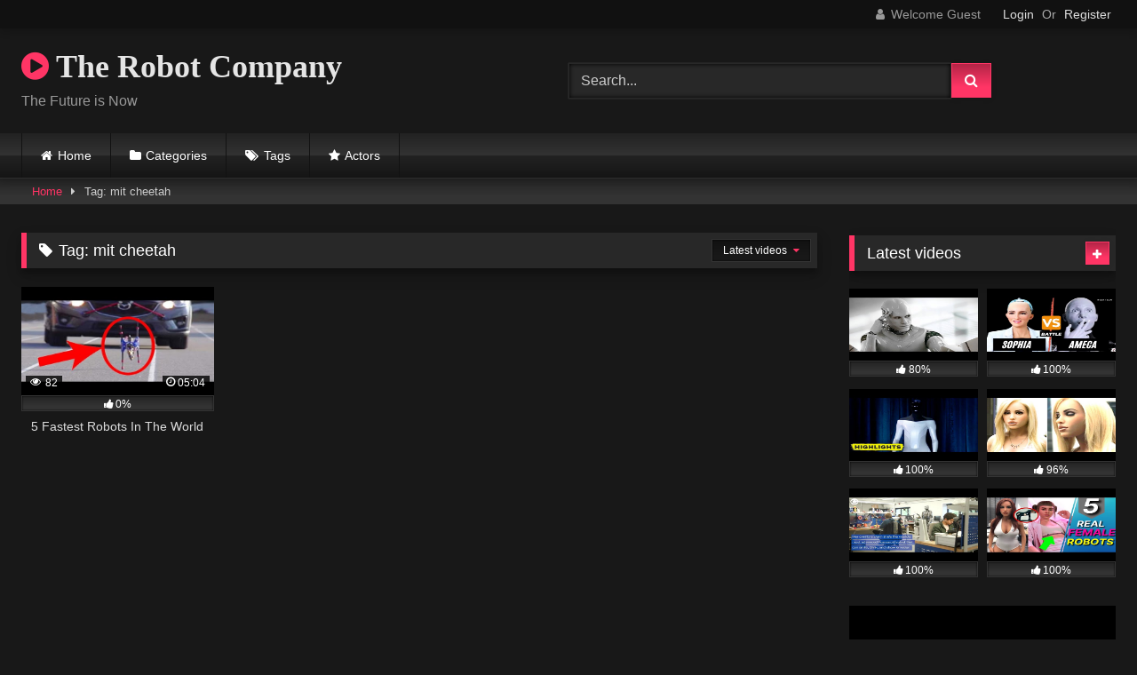

--- FILE ---
content_type: text/html; charset=UTF-8
request_url: https://therobotcompany.com/tag/mit-cheetah/
body_size: 15114
content:
<!DOCTYPE html>


<html lang="en-US">
<head>
<meta charset="UTF-8">
<meta content='width=device-width, initial-scale=1.0, maximum-scale=1.0, user-scalable=0' name='viewport' />
<link rel="profile" href="http://gmpg.org/xfn/11">
<link rel="icon" href="
">

<!-- Meta social networks -->

<!-- Temp Style -->
<style>
	.post-thumbnail {
		padding-bottom: 56.25%;
	}
	.post-thumbnail .wpst-trailer,
	.post-thumbnail img {
		object-fit: fill;
	}

	.video-debounce-bar {
		background: #FF3565!important;
	}

			@import url(https://fonts.googleapis.com/css?family=Open+Sans);
			
			button,
		.button,
		input[type="button"],
		input[type="reset"],
		input[type="submit"],
		.label,
		.label:visited,
		.pagination ul li a,
		.widget_categories ul li a,
		.comment-reply-link,
		a.tag-cloud-link,
		.template-actors li a {
			background: -moz-linear-gradient(top, rgba(0,0,0,0.3) 0%, rgba(0,0,0,0) 70%); /* FF3.6-15 */
			background: -webkit-linear-gradient(top, rgba(0,0,0,0.3) 0%,rgba(0,0,0,0) 70%); /* Chrome10-25,Safari5.1-6 */
			background: linear-gradient(to bottom, rgba(0,0,0,0.3) 0%,rgba(0,0,0,0) 70%); /* W3C, IE10+, FF16+, Chrome26+, Opera12+, Safari7+ */
			filter: progid:DXImageTransform.Microsoft.gradient( startColorstr='#a62b2b2b', endColorstr='#00000000',GradientType=0 ); /* IE6-9 */
			-moz-box-shadow: 0 1px 6px 0 rgba(0, 0, 0, 0.12);
			-webkit-box-shadow: 0 1px 6px 0 rgba(0, 0, 0, 0.12);
			-o-box-shadow: 0 1px 6px 0 rgba(0, 0, 0, 0.12);
			box-shadow: 0 1px 6px 0 rgba(0, 0, 0, 0.12);
		}
		input[type="text"],
		input[type="email"],
		input[type="url"],
		input[type="password"],
		input[type="search"],
		input[type="number"],
		input[type="tel"],
		input[type="range"],
		input[type="date"],
		input[type="month"],
		input[type="week"],
		input[type="time"],
		input[type="datetime"],
		input[type="datetime-local"],
		input[type="color"],
		select,
		textarea,
		.wp-editor-container {
			-moz-box-shadow: 0 0 1px rgba(255, 255, 255, 0.3), 0 0 5px black inset;
			-webkit-box-shadow: 0 0 1px rgba(255, 255, 255, 0.3), 0 0 5px black inset;
			-o-box-shadow: 0 0 1px rgba(255, 255, 255, 0.3), 0 0 5px black inset;
			box-shadow: 0 0 1px rgba(255, 255, 255, 0.3), 0 0 5px black inset;
		}
		#site-navigation {
			background: #222222;
			background: -moz-linear-gradient(top, #222222 0%, #333333 50%, #222222 51%, #151515 100%);
			background: -webkit-linear-gradient(top, #222222 0%,#333333 50%,#222222 51%,#151515 100%);
			background: linear-gradient(to bottom, #222222 0%,#333333 50%,#222222 51%,#151515 100%);
			filter: progid:DXImageTransform.Microsoft.gradient( startColorstr='#222222', endColorstr='#151515',GradientType=0 );
			-moz-box-shadow: 0 6px 6px 0 rgba(0, 0, 0, 0.12);
			-webkit-box-shadow: 0 6px 6px 0 rgba(0, 0, 0, 0.12);
			-o-box-shadow: 0 6px 6px 0 rgba(0, 0, 0, 0.12);
			box-shadow: 0 6px 6px 0 rgba(0, 0, 0, 0.12);
		}
		#site-navigation > ul > li:hover > a,
		#site-navigation ul li.current-menu-item a {
			background: -moz-linear-gradient(top, rgba(0,0,0,0.3) 0%, rgba(0,0,0,0) 70%);
			background: -webkit-linear-gradient(top, rgba(0,0,0,0.3) 0%,rgba(0,0,0,0) 70%);
			background: linear-gradient(to bottom, rgba(0,0,0,0.3) 0%,rgba(0,0,0,0) 70%);
			filter: progid:DXImageTransform.Microsoft.gradient( startColorstr='#a62b2b2b', endColorstr='#00000000',GradientType=0 );
			-moz-box-shadow: inset 0px 0px 2px 0px #000000;
			-webkit-box-shadow: inset 0px 0px 2px 0px #000000;
			-o-box-shadow: inset 0px 0px 2px 0px #000000;
			box-shadow: inset 0px 0px 2px 0px #000000;
			filter:progid:DXImageTransform.Microsoft.Shadow(color=#000000, Direction=NaN, Strength=2);
		}
		.rating-bar,
		.categories-list .thumb-block .entry-header,
		.actors-list .thumb-block .entry-header,
		#filters .filters-select,
		#filters .filters-options {
			background: -moz-linear-gradient(top, rgba(0,0,0,0.3) 0%, rgba(0,0,0,0) 70%); /* FF3.6-15 */
			background: -webkit-linear-gradient(top, rgba(0,0,0,0.3) 0%,rgba(0,0,0,0) 70%); /* Chrome10-25,Safari5.1-6 */
			background: linear-gradient(to bottom, rgba(0,0,0,0.3) 0%,rgba(0,0,0,0) 70%); /* W3C, IE10+, FF16+, Chrome26+, Opera12+, Safari7+ */
			-moz-box-shadow: inset 0px 0px 2px 0px #000000;
			-webkit-box-shadow: inset 0px 0px 2px 0px #000000;
			-o-box-shadow: inset 0px 0px 2px 0px #000000;
			box-shadow: inset 0px 0px 2px 0px #000000;
			filter:progid:DXImageTransform.Microsoft.Shadow(color=#000000, Direction=NaN, Strength=2);
		}
		.breadcrumbs-area {
			background: -moz-linear-gradient(top, rgba(0,0,0,0.3) 0%, rgba(0,0,0,0) 70%); /* FF3.6-15 */
			background: -webkit-linear-gradient(top, rgba(0,0,0,0.3) 0%,rgba(0,0,0,0) 70%); /* Chrome10-25,Safari5.1-6 */
			background: linear-gradient(to bottom, rgba(0,0,0,0.3) 0%,rgba(0,0,0,0) 70%); /* W3C, IE10+, FF16+, Chrome26+, Opera12+, Safari7+ */
		}
	
	.site-title a {
		font-family: Open Sans;
		font-size: 36px;
	}
	.site-branding .logo img {
		max-width: 300px;
		max-height: 120px;
		margin-top: 0px;
		margin-left: 0px;
	}
	a,
	.site-title a i,
	.thumb-block:hover .rating-bar i,
	.categories-list .thumb-block:hover .entry-header .cat-title:before,
	.required,
	.like #more:hover i,
	.dislike #less:hover i,
	.top-bar i:hover,
	.main-navigation .menu-item-has-children > a:after,
	.menu-toggle i,
	.main-navigation.toggled li:hover > a,
	.main-navigation.toggled li.focus > a,
	.main-navigation.toggled li.current_page_item > a,
	.main-navigation.toggled li.current-menu-item > a,
	#filters .filters-select:after,
	.morelink i,
	.top-bar .membership a i,
	.thumb-block:hover .photos-count i {
		color: #FF3565;
	}
	button,
	.button,
	input[type="button"],
	input[type="reset"],
	input[type="submit"],
	.label,
	.pagination ul li a.current,
	.pagination ul li a:hover,
	body #filters .label.secondary.active,
	.label.secondary:hover,
	.main-navigation li:hover > a,
	.main-navigation li.focus > a,
	.main-navigation li.current_page_item > a,
	.main-navigation li.current-menu-item > a,
	.widget_categories ul li a:hover,
	.comment-reply-link,
	a.tag-cloud-link:hover,
	.template-actors li a:hover {
		border-color: #FF3565!important;
		background-color: #FF3565!important;
	}
	.rating-bar-meter,
	.vjs-play-progress,
	#filters .filters-options span:hover,
	.bx-wrapper .bx-controls-direction a,
	.top-bar .social-share a:hover,
	.thumb-block:hover span.hd-video,
	.featured-carousel .slide a:hover span.hd-video,
	.appContainer .ctaButton {
		background-color: #FF3565!important;
	}
	#video-tabs button.tab-link.active,
	.title-block,
	.widget-title,
	.page-title,
	.page .entry-title,
	.comments-title,
	.comment-reply-title,
	.morelink:hover {
		border-color: #FF3565!important;
	}

	/* Small desktops ----------- */
	@media only screen  and (min-width : 64.001em) and (max-width : 84em) {
		#main .thumb-block {
			width: 25%!important;
		}
	}

	/* Desktops and laptops ----------- */
	@media only screen  and (min-width : 84.001em) {
		#main .thumb-block {
			width: 25%!important;
		}
	}

</style>

<!-- Google Analytics -->

<!-- Meta Verification -->

<meta name='robots' content='index, follow, max-image-preview:large, max-snippet:-1, max-video-preview:-1' />

	<!-- This site is optimized with the Yoast SEO plugin v24.5 - https://yoast.com/wordpress/plugins/seo/ -->
	<title>mit cheetah Archives - The Robot Company</title>
	<link rel="canonical" href="https://therobotcompany.com/tag/mit-cheetah/" />
	<meta property="og:locale" content="en_US" />
	<meta property="og:type" content="article" />
	<meta property="og:title" content="mit cheetah Archives - The Robot Company" />
	<meta property="og:url" content="https://therobotcompany.com/tag/mit-cheetah/" />
	<meta property="og:site_name" content="The Robot Company" />
	<meta name="twitter:card" content="summary_large_image" />
	<script type="application/ld+json" class="yoast-schema-graph">{"@context":"https://schema.org","@graph":[{"@type":"CollectionPage","@id":"https://therobotcompany.com/tag/mit-cheetah/","url":"https://therobotcompany.com/tag/mit-cheetah/","name":"mit cheetah Archives - The Robot Company","isPartOf":{"@id":"https://therobotcompany.com/#website"},"primaryImageOfPage":{"@id":"https://therobotcompany.com/tag/mit-cheetah/#primaryimage"},"image":{"@id":"https://therobotcompany.com/tag/mit-cheetah/#primaryimage"},"thumbnailUrl":"https://therobotcompany.com/wp-content/uploads/2020/06/5-fastest-robots-in-the-world.jpg","breadcrumb":{"@id":"https://therobotcompany.com/tag/mit-cheetah/#breadcrumb"},"inLanguage":"en-US"},{"@type":"ImageObject","inLanguage":"en-US","@id":"https://therobotcompany.com/tag/mit-cheetah/#primaryimage","url":"https://therobotcompany.com/wp-content/uploads/2020/06/5-fastest-robots-in-the-world.jpg","contentUrl":"https://therobotcompany.com/wp-content/uploads/2020/06/5-fastest-robots-in-the-world.jpg","width":480,"height":360},{"@type":"BreadcrumbList","@id":"https://therobotcompany.com/tag/mit-cheetah/#breadcrumb","itemListElement":[{"@type":"ListItem","position":1,"name":"Home","item":"https://therobotcompany.com/"},{"@type":"ListItem","position":2,"name":"mit cheetah"}]},{"@type":"WebSite","@id":"https://therobotcompany.com/#website","url":"https://therobotcompany.com/","name":"The Robot Company","description":"The Future is Now","potentialAction":[{"@type":"SearchAction","target":{"@type":"EntryPoint","urlTemplate":"https://therobotcompany.com/?s={search_term_string}"},"query-input":{"@type":"PropertyValueSpecification","valueRequired":true,"valueName":"search_term_string"}}],"inLanguage":"en-US"}]}</script>
	<!-- / Yoast SEO plugin. -->


<link rel="alternate" type="application/rss+xml" title="The Robot Company &raquo; Feed" href="https://therobotcompany.com/feed/" />
<link rel="alternate" type="application/rss+xml" title="The Robot Company &raquo; Comments Feed" href="https://therobotcompany.com/comments/feed/" />
<link rel="alternate" type="application/rss+xml" title="The Robot Company &raquo; mit cheetah Tag Feed" href="https://therobotcompany.com/tag/mit-cheetah/feed/" />
<style id='wp-img-auto-sizes-contain-inline-css' type='text/css'>
img:is([sizes=auto i],[sizes^="auto," i]){contain-intrinsic-size:3000px 1500px}
/*# sourceURL=wp-img-auto-sizes-contain-inline-css */
</style>
<style id='wp-emoji-styles-inline-css' type='text/css'>

	img.wp-smiley, img.emoji {
		display: inline !important;
		border: none !important;
		box-shadow: none !important;
		height: 1em !important;
		width: 1em !important;
		margin: 0 0.07em !important;
		vertical-align: -0.1em !important;
		background: none !important;
		padding: 0 !important;
	}
/*# sourceURL=wp-emoji-styles-inline-css */
</style>
<style id='wp-block-library-inline-css' type='text/css'>
:root{--wp-block-synced-color:#7a00df;--wp-block-synced-color--rgb:122,0,223;--wp-bound-block-color:var(--wp-block-synced-color);--wp-editor-canvas-background:#ddd;--wp-admin-theme-color:#007cba;--wp-admin-theme-color--rgb:0,124,186;--wp-admin-theme-color-darker-10:#006ba1;--wp-admin-theme-color-darker-10--rgb:0,107,160.5;--wp-admin-theme-color-darker-20:#005a87;--wp-admin-theme-color-darker-20--rgb:0,90,135;--wp-admin-border-width-focus:2px}@media (min-resolution:192dpi){:root{--wp-admin-border-width-focus:1.5px}}.wp-element-button{cursor:pointer}:root .has-very-light-gray-background-color{background-color:#eee}:root .has-very-dark-gray-background-color{background-color:#313131}:root .has-very-light-gray-color{color:#eee}:root .has-very-dark-gray-color{color:#313131}:root .has-vivid-green-cyan-to-vivid-cyan-blue-gradient-background{background:linear-gradient(135deg,#00d084,#0693e3)}:root .has-purple-crush-gradient-background{background:linear-gradient(135deg,#34e2e4,#4721fb 50%,#ab1dfe)}:root .has-hazy-dawn-gradient-background{background:linear-gradient(135deg,#faaca8,#dad0ec)}:root .has-subdued-olive-gradient-background{background:linear-gradient(135deg,#fafae1,#67a671)}:root .has-atomic-cream-gradient-background{background:linear-gradient(135deg,#fdd79a,#004a59)}:root .has-nightshade-gradient-background{background:linear-gradient(135deg,#330968,#31cdcf)}:root .has-midnight-gradient-background{background:linear-gradient(135deg,#020381,#2874fc)}:root{--wp--preset--font-size--normal:16px;--wp--preset--font-size--huge:42px}.has-regular-font-size{font-size:1em}.has-larger-font-size{font-size:2.625em}.has-normal-font-size{font-size:var(--wp--preset--font-size--normal)}.has-huge-font-size{font-size:var(--wp--preset--font-size--huge)}.has-text-align-center{text-align:center}.has-text-align-left{text-align:left}.has-text-align-right{text-align:right}.has-fit-text{white-space:nowrap!important}#end-resizable-editor-section{display:none}.aligncenter{clear:both}.items-justified-left{justify-content:flex-start}.items-justified-center{justify-content:center}.items-justified-right{justify-content:flex-end}.items-justified-space-between{justify-content:space-between}.screen-reader-text{border:0;clip-path:inset(50%);height:1px;margin:-1px;overflow:hidden;padding:0;position:absolute;width:1px;word-wrap:normal!important}.screen-reader-text:focus{background-color:#ddd;clip-path:none;color:#444;display:block;font-size:1em;height:auto;left:5px;line-height:normal;padding:15px 23px 14px;text-decoration:none;top:5px;width:auto;z-index:100000}html :where(.has-border-color){border-style:solid}html :where([style*=border-top-color]){border-top-style:solid}html :where([style*=border-right-color]){border-right-style:solid}html :where([style*=border-bottom-color]){border-bottom-style:solid}html :where([style*=border-left-color]){border-left-style:solid}html :where([style*=border-width]){border-style:solid}html :where([style*=border-top-width]){border-top-style:solid}html :where([style*=border-right-width]){border-right-style:solid}html :where([style*=border-bottom-width]){border-bottom-style:solid}html :where([style*=border-left-width]){border-left-style:solid}html :where(img[class*=wp-image-]){height:auto;max-width:100%}:where(figure){margin:0 0 1em}html :where(.is-position-sticky){--wp-admin--admin-bar--position-offset:var(--wp-admin--admin-bar--height,0px)}@media screen and (max-width:600px){html :where(.is-position-sticky){--wp-admin--admin-bar--position-offset:0px}}

/*# sourceURL=wp-block-library-inline-css */
</style><style id='global-styles-inline-css' type='text/css'>
:root{--wp--preset--aspect-ratio--square: 1;--wp--preset--aspect-ratio--4-3: 4/3;--wp--preset--aspect-ratio--3-4: 3/4;--wp--preset--aspect-ratio--3-2: 3/2;--wp--preset--aspect-ratio--2-3: 2/3;--wp--preset--aspect-ratio--16-9: 16/9;--wp--preset--aspect-ratio--9-16: 9/16;--wp--preset--color--black: #000000;--wp--preset--color--cyan-bluish-gray: #abb8c3;--wp--preset--color--white: #ffffff;--wp--preset--color--pale-pink: #f78da7;--wp--preset--color--vivid-red: #cf2e2e;--wp--preset--color--luminous-vivid-orange: #ff6900;--wp--preset--color--luminous-vivid-amber: #fcb900;--wp--preset--color--light-green-cyan: #7bdcb5;--wp--preset--color--vivid-green-cyan: #00d084;--wp--preset--color--pale-cyan-blue: #8ed1fc;--wp--preset--color--vivid-cyan-blue: #0693e3;--wp--preset--color--vivid-purple: #9b51e0;--wp--preset--gradient--vivid-cyan-blue-to-vivid-purple: linear-gradient(135deg,rgb(6,147,227) 0%,rgb(155,81,224) 100%);--wp--preset--gradient--light-green-cyan-to-vivid-green-cyan: linear-gradient(135deg,rgb(122,220,180) 0%,rgb(0,208,130) 100%);--wp--preset--gradient--luminous-vivid-amber-to-luminous-vivid-orange: linear-gradient(135deg,rgb(252,185,0) 0%,rgb(255,105,0) 100%);--wp--preset--gradient--luminous-vivid-orange-to-vivid-red: linear-gradient(135deg,rgb(255,105,0) 0%,rgb(207,46,46) 100%);--wp--preset--gradient--very-light-gray-to-cyan-bluish-gray: linear-gradient(135deg,rgb(238,238,238) 0%,rgb(169,184,195) 100%);--wp--preset--gradient--cool-to-warm-spectrum: linear-gradient(135deg,rgb(74,234,220) 0%,rgb(151,120,209) 20%,rgb(207,42,186) 40%,rgb(238,44,130) 60%,rgb(251,105,98) 80%,rgb(254,248,76) 100%);--wp--preset--gradient--blush-light-purple: linear-gradient(135deg,rgb(255,206,236) 0%,rgb(152,150,240) 100%);--wp--preset--gradient--blush-bordeaux: linear-gradient(135deg,rgb(254,205,165) 0%,rgb(254,45,45) 50%,rgb(107,0,62) 100%);--wp--preset--gradient--luminous-dusk: linear-gradient(135deg,rgb(255,203,112) 0%,rgb(199,81,192) 50%,rgb(65,88,208) 100%);--wp--preset--gradient--pale-ocean: linear-gradient(135deg,rgb(255,245,203) 0%,rgb(182,227,212) 50%,rgb(51,167,181) 100%);--wp--preset--gradient--electric-grass: linear-gradient(135deg,rgb(202,248,128) 0%,rgb(113,206,126) 100%);--wp--preset--gradient--midnight: linear-gradient(135deg,rgb(2,3,129) 0%,rgb(40,116,252) 100%);--wp--preset--font-size--small: 13px;--wp--preset--font-size--medium: 20px;--wp--preset--font-size--large: 36px;--wp--preset--font-size--x-large: 42px;--wp--preset--spacing--20: 0.44rem;--wp--preset--spacing--30: 0.67rem;--wp--preset--spacing--40: 1rem;--wp--preset--spacing--50: 1.5rem;--wp--preset--spacing--60: 2.25rem;--wp--preset--spacing--70: 3.38rem;--wp--preset--spacing--80: 5.06rem;--wp--preset--shadow--natural: 6px 6px 9px rgba(0, 0, 0, 0.2);--wp--preset--shadow--deep: 12px 12px 50px rgba(0, 0, 0, 0.4);--wp--preset--shadow--sharp: 6px 6px 0px rgba(0, 0, 0, 0.2);--wp--preset--shadow--outlined: 6px 6px 0px -3px rgb(255, 255, 255), 6px 6px rgb(0, 0, 0);--wp--preset--shadow--crisp: 6px 6px 0px rgb(0, 0, 0);}:where(.is-layout-flex){gap: 0.5em;}:where(.is-layout-grid){gap: 0.5em;}body .is-layout-flex{display: flex;}.is-layout-flex{flex-wrap: wrap;align-items: center;}.is-layout-flex > :is(*, div){margin: 0;}body .is-layout-grid{display: grid;}.is-layout-grid > :is(*, div){margin: 0;}:where(.wp-block-columns.is-layout-flex){gap: 2em;}:where(.wp-block-columns.is-layout-grid){gap: 2em;}:where(.wp-block-post-template.is-layout-flex){gap: 1.25em;}:where(.wp-block-post-template.is-layout-grid){gap: 1.25em;}.has-black-color{color: var(--wp--preset--color--black) !important;}.has-cyan-bluish-gray-color{color: var(--wp--preset--color--cyan-bluish-gray) !important;}.has-white-color{color: var(--wp--preset--color--white) !important;}.has-pale-pink-color{color: var(--wp--preset--color--pale-pink) !important;}.has-vivid-red-color{color: var(--wp--preset--color--vivid-red) !important;}.has-luminous-vivid-orange-color{color: var(--wp--preset--color--luminous-vivid-orange) !important;}.has-luminous-vivid-amber-color{color: var(--wp--preset--color--luminous-vivid-amber) !important;}.has-light-green-cyan-color{color: var(--wp--preset--color--light-green-cyan) !important;}.has-vivid-green-cyan-color{color: var(--wp--preset--color--vivid-green-cyan) !important;}.has-pale-cyan-blue-color{color: var(--wp--preset--color--pale-cyan-blue) !important;}.has-vivid-cyan-blue-color{color: var(--wp--preset--color--vivid-cyan-blue) !important;}.has-vivid-purple-color{color: var(--wp--preset--color--vivid-purple) !important;}.has-black-background-color{background-color: var(--wp--preset--color--black) !important;}.has-cyan-bluish-gray-background-color{background-color: var(--wp--preset--color--cyan-bluish-gray) !important;}.has-white-background-color{background-color: var(--wp--preset--color--white) !important;}.has-pale-pink-background-color{background-color: var(--wp--preset--color--pale-pink) !important;}.has-vivid-red-background-color{background-color: var(--wp--preset--color--vivid-red) !important;}.has-luminous-vivid-orange-background-color{background-color: var(--wp--preset--color--luminous-vivid-orange) !important;}.has-luminous-vivid-amber-background-color{background-color: var(--wp--preset--color--luminous-vivid-amber) !important;}.has-light-green-cyan-background-color{background-color: var(--wp--preset--color--light-green-cyan) !important;}.has-vivid-green-cyan-background-color{background-color: var(--wp--preset--color--vivid-green-cyan) !important;}.has-pale-cyan-blue-background-color{background-color: var(--wp--preset--color--pale-cyan-blue) !important;}.has-vivid-cyan-blue-background-color{background-color: var(--wp--preset--color--vivid-cyan-blue) !important;}.has-vivid-purple-background-color{background-color: var(--wp--preset--color--vivid-purple) !important;}.has-black-border-color{border-color: var(--wp--preset--color--black) !important;}.has-cyan-bluish-gray-border-color{border-color: var(--wp--preset--color--cyan-bluish-gray) !important;}.has-white-border-color{border-color: var(--wp--preset--color--white) !important;}.has-pale-pink-border-color{border-color: var(--wp--preset--color--pale-pink) !important;}.has-vivid-red-border-color{border-color: var(--wp--preset--color--vivid-red) !important;}.has-luminous-vivid-orange-border-color{border-color: var(--wp--preset--color--luminous-vivid-orange) !important;}.has-luminous-vivid-amber-border-color{border-color: var(--wp--preset--color--luminous-vivid-amber) !important;}.has-light-green-cyan-border-color{border-color: var(--wp--preset--color--light-green-cyan) !important;}.has-vivid-green-cyan-border-color{border-color: var(--wp--preset--color--vivid-green-cyan) !important;}.has-pale-cyan-blue-border-color{border-color: var(--wp--preset--color--pale-cyan-blue) !important;}.has-vivid-cyan-blue-border-color{border-color: var(--wp--preset--color--vivid-cyan-blue) !important;}.has-vivid-purple-border-color{border-color: var(--wp--preset--color--vivid-purple) !important;}.has-vivid-cyan-blue-to-vivid-purple-gradient-background{background: var(--wp--preset--gradient--vivid-cyan-blue-to-vivid-purple) !important;}.has-light-green-cyan-to-vivid-green-cyan-gradient-background{background: var(--wp--preset--gradient--light-green-cyan-to-vivid-green-cyan) !important;}.has-luminous-vivid-amber-to-luminous-vivid-orange-gradient-background{background: var(--wp--preset--gradient--luminous-vivid-amber-to-luminous-vivid-orange) !important;}.has-luminous-vivid-orange-to-vivid-red-gradient-background{background: var(--wp--preset--gradient--luminous-vivid-orange-to-vivid-red) !important;}.has-very-light-gray-to-cyan-bluish-gray-gradient-background{background: var(--wp--preset--gradient--very-light-gray-to-cyan-bluish-gray) !important;}.has-cool-to-warm-spectrum-gradient-background{background: var(--wp--preset--gradient--cool-to-warm-spectrum) !important;}.has-blush-light-purple-gradient-background{background: var(--wp--preset--gradient--blush-light-purple) !important;}.has-blush-bordeaux-gradient-background{background: var(--wp--preset--gradient--blush-bordeaux) !important;}.has-luminous-dusk-gradient-background{background: var(--wp--preset--gradient--luminous-dusk) !important;}.has-pale-ocean-gradient-background{background: var(--wp--preset--gradient--pale-ocean) !important;}.has-electric-grass-gradient-background{background: var(--wp--preset--gradient--electric-grass) !important;}.has-midnight-gradient-background{background: var(--wp--preset--gradient--midnight) !important;}.has-small-font-size{font-size: var(--wp--preset--font-size--small) !important;}.has-medium-font-size{font-size: var(--wp--preset--font-size--medium) !important;}.has-large-font-size{font-size: var(--wp--preset--font-size--large) !important;}.has-x-large-font-size{font-size: var(--wp--preset--font-size--x-large) !important;}
/*# sourceURL=global-styles-inline-css */
</style>

<style id='classic-theme-styles-inline-css' type='text/css'>
/*! This file is auto-generated */
.wp-block-button__link{color:#fff;background-color:#32373c;border-radius:9999px;box-shadow:none;text-decoration:none;padding:calc(.667em + 2px) calc(1.333em + 2px);font-size:1.125em}.wp-block-file__button{background:#32373c;color:#fff;text-decoration:none}
/*# sourceURL=/wp-includes/css/classic-themes.min.css */
</style>
<link rel='stylesheet' id='contact-form-7-css' href='https://therobotcompany.com/wp-content/plugins/contact-form-7/includes/css/styles.css?ver=6.0.4' type='text/css' media='all' />
<link rel='stylesheet' id='wpst-font-awesome-css' href='https://therobotcompany.com/wp-content/themes/retrotube/assets/stylesheets/font-awesome/css/font-awesome.min.css?ver=4.7.0' type='text/css' media='all' />
<link rel='stylesheet' id='wpst-style-css' href='https://therobotcompany.com/wp-content/themes/retrotube/style.css?ver=1.7.2.1695086649' type='text/css' media='all' />
<style id='akismet-widget-style-inline-css' type='text/css'>

			.a-stats {
				--akismet-color-mid-green: #357b49;
				--akismet-color-white: #fff;
				--akismet-color-light-grey: #f6f7f7;

				max-width: 350px;
				width: auto;
			}

			.a-stats * {
				all: unset;
				box-sizing: border-box;
			}

			.a-stats strong {
				font-weight: 600;
			}

			.a-stats a.a-stats__link,
			.a-stats a.a-stats__link:visited,
			.a-stats a.a-stats__link:active {
				background: var(--akismet-color-mid-green);
				border: none;
				box-shadow: none;
				border-radius: 8px;
				color: var(--akismet-color-white);
				cursor: pointer;
				display: block;
				font-family: -apple-system, BlinkMacSystemFont, 'Segoe UI', 'Roboto', 'Oxygen-Sans', 'Ubuntu', 'Cantarell', 'Helvetica Neue', sans-serif;
				font-weight: 500;
				padding: 12px;
				text-align: center;
				text-decoration: none;
				transition: all 0.2s ease;
			}

			/* Extra specificity to deal with TwentyTwentyOne focus style */
			.widget .a-stats a.a-stats__link:focus {
				background: var(--akismet-color-mid-green);
				color: var(--akismet-color-white);
				text-decoration: none;
			}

			.a-stats a.a-stats__link:hover {
				filter: brightness(110%);
				box-shadow: 0 4px 12px rgba(0, 0, 0, 0.06), 0 0 2px rgba(0, 0, 0, 0.16);
			}

			.a-stats .count {
				color: var(--akismet-color-white);
				display: block;
				font-size: 1.5em;
				line-height: 1.4;
				padding: 0 13px;
				white-space: nowrap;
			}
		
/*# sourceURL=akismet-widget-style-inline-css */
</style>
<script type="text/javascript" src="https://therobotcompany.com/wp-includes/js/jquery/jquery.min.js?ver=3.7.1" id="jquery-core-js"></script>
<script type="text/javascript" src="https://therobotcompany.com/wp-includes/js/jquery/jquery-migrate.min.js?ver=3.4.1" id="jquery-migrate-js"></script>
<link rel="https://api.w.org/" href="https://therobotcompany.com/wp-json/" /><link rel="alternate" title="JSON" type="application/json" href="https://therobotcompany.com/wp-json/wp/v2/tags/4268" /><link rel="EditURI" type="application/rsd+xml" title="RSD" href="https://therobotcompany.com/xmlrpc.php?rsd" />
<meta name="generator" content="WordPress 6.9" />
</head>

<body
class="archive tag tag-mit-cheetah tag-4268 wp-embed-responsive wp-theme-retrotube hfeed">
<div id="page">
	<a class="skip-link screen-reader-text" href="#content">Skip to content</a>

	<header id="masthead" class="site-header" role="banner">

			<div class="top-bar ">
		<div class="top-bar-content row">
			<div class="social-share">
							</div>

							<div class="membership">
											<span class="welcome"><i class="fa fa-user"></i> <span>Welcome Guest</span></span>
						<span class="login"><a href="#wpst-login">Login</a></span>
						<span class="or">Or</span>
						<span class="login"><a href="#wpst-register">Register</a></span>
									</div>
					</div>
	</div>

	
		<div class="site-branding row">
			<div class="logo">
															<p class="site-title"><a href="https://therobotcompany.com/" rel="home">
																  							<i class="fa fa-play-circle"></i> 	The Robot Company</a></p>
										
									<p class="site-description">
											The Future is Now</p>
							</div>
							<div class="header-search ">
    <form method="get" id="searchform" action="https://therobotcompany.com/">        
                    <input class="input-group-field" value="Search..." name="s" id="s" onfocus="if (this.value == 'Search...') {this.value = '';}" onblur="if (this.value == '') {this.value = 'Search...';}" type="text" />
                
        <input class="button fa-input" type="submit" id="searchsubmit" value="&#xf002;" />        
    </form>
</div>								</div><!-- .site-branding -->

		<nav id="site-navigation" class="main-navigation
					membership-enabled" role="navigation">
			<div id="head-mobile"></div>
			<div class="button-nav"></div>
			<ul id="menu-main-menu" class="row"><li id="menu-item-16" class="home-icon menu-item menu-item-type-custom menu-item-object-custom menu-item-home menu-item-16"><a href="https://therobotcompany.com">Home</a></li>
<li id="menu-item-17" class="cat-icon menu-item menu-item-type-post_type menu-item-object-page menu-item-17"><a href="https://therobotcompany.com/categories/">Categories</a></li>
<li id="menu-item-18" class="tag-icon menu-item menu-item-type-post_type menu-item-object-page menu-item-18"><a href="https://therobotcompany.com/tags/">Tags</a></li>
<li id="menu-item-19" class="star-icon menu-item menu-item-type-post_type menu-item-object-page menu-item-19"><a href="https://therobotcompany.com/actors/">Actors</a></li>
</ul>		</nav><!-- #site-navigation -->

		<div class="clear"></div>

			</header><!-- #masthead -->

	<div class="breadcrumbs-area"><div class="row"><div id="breadcrumbs"><a href="https://therobotcompany.com">Home</a><span class="separator"><i class="fa fa-caret-right"></i></span><span class="current">Tag: mit cheetah</span></div></div></div>
	
	<div id="content" class="site-content row">
	<div id="primary" class="content-area with-sidebar-right">
		<main id="main" class="site-main with-sidebar-right" role="main">
					<header class="page-header">
				<h1 class="widget-title"><i class="fa fa-tag"></i>Tag: <span>mit cheetah</span></h1>				    <div id="filters">        
        <div class="filters-select">Latest videos            <div class="filters-options">
                                	
                    <span><a class="" href="/tag/mit-cheetah/?filter=latest">Latest videos</a></span>
                    <span><a class="" href="/tag/mit-cheetah/?filter=most-viewed">Most viewed videos</a></span>                    <span><a class="" href="/tag/mit-cheetah/?filter=longest">Longest videos</a></span>			
                    <span><a class="" href="/tag/mit-cheetah/?filter=popular">Popular videos</a></span>			
                    <span><a class="" href="/tag/mit-cheetah/?filter=random">Random videos</a></span>	
                            </div>
        </div>
    </div>
			</header><!-- .page-header -->
			<div class="videos-list">
				
<article data-video-uid="1" data-post-id="756" class="loop-video thumb-block post-756 post type-post status-publish format-video has-post-thumbnail hentry category-famous-robots tag-ai tag-ai-robot tag-amazing-robots tag-artificial-intelligence tag-best-robots tag-boston-dynamics tag-boston-dynamics-robot tag-cool-robots tag-cyborg tag-fastest-robots-in-the-world tag-gadgets tag-how-to-make-a-robot tag-humanoid-robots tag-in-the-world tag-incredible-robots tag-inventions tag-machines tag-mit tag-mit-cheetah tag-new-robots tag-new-tech tag-new-technology tag-robot tag-robot-animals tag-robotic tag-robotics tag-robots tag-robots-ai tag-smart-robots tag-smartest-robots tag-tech tag-tech-joint tag-technology tag-top-10 tag-top-10-robots tag-top-5 tag-top-5-robots post_format-post-format-video">
	<a href="https://therobotcompany.com/2020/06/24/5-fastest-robots-in-the-world/" title="5 Fastest Robots In The World">
		<div class="post-thumbnail">
			<div class="post-thumbnail-container"><img width="300" height="168.75" data-src="https://therobotcompany.com/wp-content/uploads/2020/06/5-fastest-robots-in-the-world.jpg" alt="5 Fastest Robots In The World"></div>						<span class="views"><i class="fa fa-eye"></i> 82</span>			<span class="duration"><i class="fa fa-clock-o"></i>05:04</span>		</div>
		<div class="rating-bar"><div class="rating-bar-meter" style="width:0%"></div><i class="fa fa-thumbs-up" aria-hidden="true"></i><span>0%</span></div>		<header class="entry-header">
			<span>5 Fastest Robots In The World</span>
		</header>
	</a>
</article>
			</div>
					</main><!-- #main -->
	</div><!-- #primary -->

	<aside id="sidebar" class="widget-area with-sidebar-right" role="complementary">
				<section id="widget_videos_block-4" class="widget widget_videos_block"><h2 class="widget-title">Latest videos</h2>			  <a class="more-videos label" href="https://therobotcompany.com/?filter=latest												"><i class="fa fa-plus"></i> <span>More videos</span></a>
  <div class="videos-list">
		
<article data-video-uid="2" data-post-id="821" class="loop-video thumb-block post-821 post type-post status-publish format-video has-post-thumbnail hentry category-humanoid-robot tag-ai tag-artificial-intelligence tag-humanoid tag-humanoid-robot tag-humanoid-robots tag-life-like-ai-robots tag-life-like-robots tag-life-like-robots-2022 tag-real-life-like-robots tag-real-life-robots-that-look-like-humans tag-robot-sophia tag-robot-sophia-interview tag-robotics tag-robots tag-robots-2021 tag-robots-2022 tag-sophia-the-robot tag-top-humanoid-robots post_format-post-format-video">
	<a href="https://therobotcompany.com/2022/02/23/5-most-realistic-humanoid-robots-in-the-world/" title="5 Most Realistic Humanoid Robots in The World">
		<div class="post-thumbnail">
			<div class="post-thumbnail-container"><img width="300" height="168.75" data-src="https://therobotcompany.com/wp-content/uploads/2022/02/5-most-realistic-humanoid-robots-in-the-world.jpg" alt="5 Most Realistic Humanoid Robots in The World"></div>						<span class="views"><i class="fa fa-eye"></i> 514</span>			<span class="duration"><i class="fa fa-clock-o"></i>07:39</span>		</div>
		<div class="rating-bar"><div class="rating-bar-meter" style="width:80%"></div><i class="fa fa-thumbs-up" aria-hidden="true"></i><span>80%</span></div>		<header class="entry-header">
			<span>5 Most Realistic Humanoid Robots in The World</span>
		</header>
	</a>
</article>

<article data-video-uid="3" data-post-id="818" class="loop-video thumb-block post-818 post type-post status-publish format-video has-post-thumbnail hentry category-humanoid-robot tag-a-i tag-ai tag-ai-robot tag-artificial-intelligence tag-atlas tag-best-robot-in-the-world tag-best-robot-movies tag-blockchain tag-boston-dynamics tag-boston-robotics tag-finance tag-future-technology tag-human-robot tag-humanoid tag-humanoid-robot tag-humanoid-robot-battle tag-machine-learning tag-metaverse tag-robot tag-robot-arm tag-robotics tag-robots tag-sophia-vs-ameca-most-realistic-ai-humanoid-robot-battle tag-t-flex-tech tag-technology tag-tflex-life tag-tflex-tech tag-tflextech02 tag-tony-robbins tag-top-humanoid-robots post_format-post-format-video">
	<a href="https://therobotcompany.com/2022/02/23/sophia-vs-ameca-most-realistic-ai-humanoid-robot-battle-%f0%9f%94%a5/" title="Sophia VS Ameca &#8211; Most Realistic AI Humanoid Robot Battle 🔥">
		<div class="post-thumbnail">
			<div class="post-thumbnail-container"><img width="300" height="168.75" data-src="https://therobotcompany.com/wp-content/uploads/2022/02/sophia-vs-ameca-most-realistic-ai-humanoid-robot-battle-f09f94a5.jpg" alt="Sophia VS Ameca &#8211; Most Realistic AI Humanoid Robot Battle 🔥"></div>						<span class="views"><i class="fa fa-eye"></i> 449</span>			<span class="duration"><i class="fa fa-clock-o"></i>02:55</span>		</div>
		<div class="rating-bar"><div class="rating-bar-meter" style="width:100%"></div><i class="fa fa-thumbs-up" aria-hidden="true"></i><span>100%</span></div>		<header class="entry-header">
			<span>Sophia VS Ameca &#8211; Most Realistic AI Humanoid Robot Battle 🔥</span>
		</header>
	</a>
</article>

<article data-video-uid="4" data-post-id="817" class="loop-video thumb-block post-817 post type-post status-publish format-video has-post-thumbnail hentry category-humanoid-robot tag-966 tag-event tag-live tag-livestream post_format-post-format-video">
	<a href="https://therobotcompany.com/2022/02/23/elon-musk-reveals-tesla-bot-full-presentation/" title="Elon Musk REVEALS Tesla Bot (full presentation)">
		<div class="post-thumbnail">
			<div class="post-thumbnail-container"><img width="300" height="168.75" data-src="https://therobotcompany.com/wp-content/uploads/2022/02/elon-musk-reveals-tesla-bot-full-presentation.jpg" alt="Elon Musk REVEALS Tesla Bot (full presentation)"></div>						<span class="views"><i class="fa fa-eye"></i> 476</span>			<span class="duration"><i class="fa fa-clock-o"></i>06:40</span>		</div>
		<div class="rating-bar"><div class="rating-bar-meter" style="width:100%"></div><i class="fa fa-thumbs-up" aria-hidden="true"></i><span>100%</span></div>		<header class="entry-header">
			<span>Elon Musk REVEALS Tesla Bot (full presentation)</span>
		</header>
	</a>
</article>

<article data-video-uid="5" data-post-id="816" class="loop-video thumb-block post-816 post type-post status-publish format-video has-post-thumbnail hentry category-humanoid-robot tag-977 tag-best-female-robot tag-best-female-robots tag-best-female-robots-in-the-world tag-best-female-robots-in-the-world-2021 tag-best-robots-in-the-world tag-best-robots-in-the-world-2021 tag-female tag-female-humanoid-robots tag-female-humanoid-robots-2021 tag-fully tag-fully-functioning-robot tag-functioning tag-humanoid tag-incredible tag-lifelike-robot tag-lifelike-robot-2021 tag-lifelike-robots tag-lifelike-robots-2021 tag-most tag-recent tag-robots tag-the tag-the-future-of-robots tag-the-most-life-like-humanoid-robot tag-top-5-female-humanoid-robots-202 post_format-post-format-video">
	<a href="https://therobotcompany.com/2022/02/23/the-most-incredible-recent-fully-functioning-realistic-female-humanoid-robots-2022/" title="The Most Incredible Recent Fully Functioning &amp; Realistic Female Humanoid Robots 2022">
		<div class="post-thumbnail">
			<div class="post-thumbnail-container"><img width="300" height="168.75" data-src="https://therobotcompany.com/wp-content/uploads/2022/02/the-most-incredible-recent-fully-functioning-realistic-female-humanoid-robots-2022.jpg" alt="The Most Incredible Recent Fully Functioning &amp; Realistic Female Humanoid Robots 2022"></div>						<span class="views"><i class="fa fa-eye"></i> 12K</span>			<span class="duration"><i class="fa fa-clock-o"></i>15:03</span>		</div>
		<div class="rating-bar"><div class="rating-bar-meter" style="width:96%"></div><i class="fa fa-thumbs-up" aria-hidden="true"></i><span>96%</span></div>		<header class="entry-header">
			<span>The Most Incredible Recent Fully Functioning &amp; Realistic Female Humanoid Robots 2022</span>
		</header>
	</a>
</article>

<article data-video-uid="6" data-post-id="813" class="loop-video thumb-block post-813 post type-post status-publish format-video has-post-thumbnail hentry category-humanoid-robot tag-ameca tag-humanoid-robot tag-robot tag-web-extra post_format-post-format-video">
	<a href="https://therobotcompany.com/2022/02/23/web-extra-meet-ameca-the-humanoid-robot/" title="WEB EXTRA: Meet Ameca, The Humanoid Robot">
		<div class="post-thumbnail">
			<div class="post-thumbnail-container"><img width="300" height="168.75" data-src="https://therobotcompany.com/wp-content/uploads/2022/02/web-extra-meet-ameca-the-humanoid-robot.jpg" alt="WEB EXTRA: Meet Ameca, The Humanoid Robot"></div>						<span class="views"><i class="fa fa-eye"></i> 272</span>			<span class="duration"><i class="fa fa-clock-o"></i>01:09</span>		</div>
		<div class="rating-bar"><div class="rating-bar-meter" style="width:100%"></div><i class="fa fa-thumbs-up" aria-hidden="true"></i><span>100%</span></div>		<header class="entry-header">
			<span>WEB EXTRA: Meet Ameca, The Humanoid Robot</span>
		</header>
	</a>
</article>

<article data-video-uid="7" data-post-id="812" class="loop-video thumb-block post-812 post type-post status-publish format-video has-post-thumbnail hentry category-humanoid-robot tag-agi tag-ai tag-ai-news tag-algorithms tag-artificial-intelligence tag-best-ai tag-computer-science tag-data-science tag-deep-learning tag-female-robot-sophia tag-future tag-future-ai tag-future-technology tag-humanoid tag-humanoid-robot tag-humanoid-robots tag-openai tag-pro-robots tag-realbotix tag-robot tag-robot-female tag-robot-girl tag-robot-girlfriend tag-robotics tag-robots tag-sophia-ai tag-sophia-artificial-intelligence tag-sophia-robot tag-superintelligence tag-t-flex-tech tag-technology tag-tflex-life tag-tflex-tech tag-tflextech02 tag-top-5-female-humanoid-robots-2022 post_format-post-format-video">
	<a href="https://therobotcompany.com/2022/02/23/top-5-female-humanoid-robots-2022-price-revealed/" title="TOP 5 Female Humanoid Robots 2022 | PRICE REVEALED">
		<div class="post-thumbnail">
			<div class="post-thumbnail-container"><img width="300" height="168.75" data-src="https://therobotcompany.com/wp-content/uploads/2022/02/top-5-female-humanoid-robots-2022-price-revealed.jpg" alt="TOP 5 Female Humanoid Robots 2022 | PRICE REVEALED"></div>						<span class="views"><i class="fa fa-eye"></i> 2K</span>			<span class="duration"><i class="fa fa-clock-o"></i>11:21</span>		</div>
		<div class="rating-bar"><div class="rating-bar-meter" style="width:100%"></div><i class="fa fa-thumbs-up" aria-hidden="true"></i><span>100%</span></div>		<header class="entry-header">
			<span>TOP 5 Female Humanoid Robots 2022 | PRICE REVEALED</span>
		</header>
	</a>
</article>
  </div>
  <div class="clear"></div>
			</section><section id="text-5" class="widget widget_text">			<div class="textwidget"><div class="text-center"><a href="#!"><img src="https://therobotcompany.com/wp-content/themes/retrotube/assets/img/banners/happy-2.png"></a></div></div>
		</section><section id="widget_videos_block-6" class="widget widget_videos_block"><h2 class="widget-title">Random videos</h2>			  <a class="more-videos label" href="https://therobotcompany.com/?filter=random												"><i class="fa fa-plus"></i> <span>More videos</span></a>
  <div class="videos-list">
		
<article data-video-uid="8" data-post-id="812" class="loop-video thumb-block post-812 post type-post status-publish format-video has-post-thumbnail hentry category-humanoid-robot tag-agi tag-ai tag-ai-news tag-algorithms tag-artificial-intelligence tag-best-ai tag-computer-science tag-data-science tag-deep-learning tag-female-robot-sophia tag-future tag-future-ai tag-future-technology tag-humanoid tag-humanoid-robot tag-humanoid-robots tag-openai tag-pro-robots tag-realbotix tag-robot tag-robot-female tag-robot-girl tag-robot-girlfriend tag-robotics tag-robots tag-sophia-ai tag-sophia-artificial-intelligence tag-sophia-robot tag-superintelligence tag-t-flex-tech tag-technology tag-tflex-life tag-tflex-tech tag-tflextech02 tag-top-5-female-humanoid-robots-2022 post_format-post-format-video">
	<a href="https://therobotcompany.com/2022/02/23/top-5-female-humanoid-robots-2022-price-revealed/" title="TOP 5 Female Humanoid Robots 2022 | PRICE REVEALED">
		<div class="post-thumbnail">
			<div class="post-thumbnail-container"><img width="300" height="168.75" data-src="https://therobotcompany.com/wp-content/uploads/2022/02/top-5-female-humanoid-robots-2022-price-revealed.jpg" alt="TOP 5 Female Humanoid Robots 2022 | PRICE REVEALED"></div>						<span class="views"><i class="fa fa-eye"></i> 2K</span>			<span class="duration"><i class="fa fa-clock-o"></i>11:21</span>		</div>
		<div class="rating-bar"><div class="rating-bar-meter" style="width:100%"></div><i class="fa fa-thumbs-up" aria-hidden="true"></i><span>100%</span></div>		<header class="entry-header">
			<span>TOP 5 Female Humanoid Robots 2022 | PRICE REVEALED</span>
		</header>
	</a>
</article>

<article data-video-uid="9" data-post-id="736" class="loop-video thumb-block post-736 post type-post status-publish format-video has-post-thumbnail hentry category-robot-animals tag-2638 post_format-post-format-video">
	<a href="https://therobotcompany.com/2020/06/24/%ed%97%ac%eb%a1%9c%ec%b9%b4%eb%b4%87-4%eb%a7%88%eb%a6%ac-%eb%8f%99%eb%ac%bc-%eb%a1%9c%eb%b4%87-%eb%b3%80%ec%8b%a0-%ec%9e%a5%eb%82%9c%ea%b0%90-%eb%86%80%ec%9d%b4-hello-carbot-4-animals-robot-transforma/" title="헬로카봇 4마리 동물 로봇 변신 장난감 놀이 Hello Carbot 4 Animals Robot Transformation Toys Play">
		<div class="post-thumbnail">
			<div class="post-thumbnail-container"><img width="300" height="168.75" data-src="https://therobotcompany.com/wp-content/uploads/2020/06/ed97aceba19cecb9b4ebb487-4eba788eba6ac-eb8f99ebacbc-eba19cebb487-ebb380ec8ba0-ec9ea5eb829ceab090-eb8680ec9db4-hello-carbot-4-animals-robot-transforma.jpg" alt="헬로카봇 4마리 동물 로봇 변신 장난감 놀이 Hello Carbot 4 Animals Robot Transformation Toys Play"></div>						<span class="views"><i class="fa fa-eye"></i> 64</span>			<span class="duration"><i class="fa fa-clock-o"></i>04:20</span>		</div>
		<div class="rating-bar"><div class="rating-bar-meter" style="width:0%"></div><i class="fa fa-thumbs-up" aria-hidden="true"></i><span>0%</span></div>		<header class="entry-header">
			<span>헬로카봇 4마리 동물 로봇 변신 장난감 놀이 Hello Carbot 4 Animals Robot Transformation Toys Play</span>
		</header>
	</a>
</article>

<article data-video-uid="10" data-post-id="761" class="loop-video thumb-block post-761 post type-post status-publish format-video has-post-thumbnail hentry category-famous-robots tag-ai tag-altraide tag-apple tag-coldfusion tag-dagogo tag-facebook tag-google tag-robot tag-samsung tag-sophia tag-technology tag-tesla tag-tv post_format-post-format-video">
	<a href="https://therobotcompany.com/2020/06/24/the-most-realistic-robots-2018/" title="The Most Realistic Robots! (2018)">
		<div class="post-thumbnail">
			<div class="post-thumbnail-container"><img width="300" height="168.75" data-src="https://therobotcompany.com/wp-content/uploads/2020/06/the-most-realistic-robots-2018.jpg" alt="The Most Realistic Robots! (2018)"></div>						<span class="views"><i class="fa fa-eye"></i> 85</span>			<span class="duration"><i class="fa fa-clock-o"></i>10:41</span>		</div>
		<div class="rating-bar"><div class="rating-bar-meter" style="width:0%"></div><i class="fa fa-thumbs-up" aria-hidden="true"></i><span>0%</span></div>		<header class="entry-header">
			<span>The Most Realistic Robots! (2018)</span>
		</header>
	</a>
</article>

<article data-video-uid="11" data-post-id="94" class="loop-video thumb-block post-94 post type-post status-publish format-video has-post-thumbnail hentry category-hexapod tag-amazing tag-assembly-guide tag-blue tag-cheap tag-cool tag-creative tag-diy tag-diy-hexapod-robot tag-diy-robot-assembly-guide tag-diy-robot-video-tutorial tag-educational-robot tag-follow-me-robot tag-fun-robot tag-funny tag-gearbest tag-gearbest-robot tag-geek tag-hobby tag-how-to-make-robot-toy-at-home tag-https-www-youtube-com-watchvh907ymhu_4a tag-kids-robot tag-marvelous tag-mofun-robot tag-moving tag-nerd tag-novelty-toys tag-obstacle-avoidance-robot tag-robot tag-sensor tag-simple tag-six tag-small tag-stunning tag-tech-tube-360 tag-technical tag-techtube360 tag-toy tag-toys tag-type tag-video-tutorial post_format-post-format-video">
	<a href="https://therobotcompany.com/2020/06/24/gearbest-hexapod-robot-video-assembly-guide/" title="Gearbest hexapod robot video assembly guide">
		<div class="post-thumbnail">
			<div class="post-thumbnail-container"><img width="300" height="168.75" data-src="https://therobotcompany.com/wp-content/uploads/2020/06/gearbest-hexapod-robot-video-assembly-guide.jpg" alt="Gearbest hexapod robot video assembly guide"></div>						<span class="views"><i class="fa fa-eye"></i> 63</span>			<span class="duration"><i class="fa fa-clock-o"></i>13:25</span>		</div>
		<div class="rating-bar"><div class="rating-bar-meter" style="width:0%"></div><i class="fa fa-thumbs-up" aria-hidden="true"></i><span>0%</span></div>		<header class="entry-header">
			<span>Gearbest hexapod robot video assembly guide</span>
		</header>
	</a>
</article>

<article data-video-uid="12" data-post-id="782" class="loop-video thumb-block post-782 post type-post status-publish format-video has-post-thumbnail hentry category-famous-robots tag-actually tag-advanced-robot tag-amazing tag-artificial-intelligence tag-awesome-inventions tag-best-robots tag-big tag-boston-dynamics tag-bots tag-cool-gadgets tag-cool-robots tag-facts tag-gadgets tag-giant tag-giant-robot tag-giant-robots tag-home-robots tag-humanoid-robots tag-in-the-world tag-incredible-giant-robots tag-incredible-robots tag-inventions tag-list tag-megabots tag-personal-robot tag-programming-robots tag-real-steel tag-robot tag-robot-videos tag-robot-wars tag-robotics tag-robots tag-robots-wars tag-robotwars tag-smart-robots tag-tech tag-technology tag-terminator tag-transformers post_format-post-format-video">
	<a href="https://therobotcompany.com/2020/06/24/15-most-incredible-giant-robots-in-the-world/" title="15 Most Incredible Giant Robots In The World">
		<div class="post-thumbnail">
			<div class="post-thumbnail-container"><img width="300" height="168.75" data-src="https://therobotcompany.com/wp-content/uploads/2020/06/15-most-incredible-giant-robots-in-the-world.jpg" alt="15 Most Incredible Giant Robots In The World"></div>						<span class="views"><i class="fa fa-eye"></i> 205</span>			<span class="duration"><i class="fa fa-clock-o"></i>21:01</span>		</div>
		<div class="rating-bar"><div class="rating-bar-meter" style="width:0%"></div><i class="fa fa-thumbs-up" aria-hidden="true"></i><span>0%</span></div>		<header class="entry-header">
			<span>15 Most Incredible Giant Robots In The World</span>
		</header>
	</a>
</article>

<article data-video-uid="13" data-post-id="624" class="loop-video thumb-block post-624 post type-post status-publish format-video has-post-thumbnail hentry category-sex-robot tag-abc tag-abcnews tag-america tag-artificial tag-couric tag-doll tag-geographic tag-harmony tag-inside tag-intelligence tag-katie tag-national tag-out tag-robot tag-series tag-sex tag-technology post_format-post-format-video">
	<a href="https://therobotcompany.com/2020/06/24/you-can-soon-buy-a-sex-robot-equipped-with-artificial-intelligence-for-about-20000/" title="You can soon buy a sex robot equipped with artificial intelligence for about $20,000">
		<div class="post-thumbnail">
			<div class="post-thumbnail-container"><img width="300" height="168.75" data-src="https://therobotcompany.com/wp-content/uploads/2020/06/you-can-soon-buy-a-sex-robot-equipped-with-artificial-intelligence-for-about-20000.jpg" alt="You can soon buy a sex robot equipped with artificial intelligence for about $20,000"></div>						<span class="views"><i class="fa fa-eye"></i> 62</span>			<span class="duration"><i class="fa fa-clock-o"></i>07:28</span>		</div>
		<div class="rating-bar"><div class="rating-bar-meter" style="width:0%"></div><i class="fa fa-thumbs-up" aria-hidden="true"></i><span>0%</span></div>		<header class="entry-header">
			<span>You can soon buy a sex robot equipped with artificial intelligence for about $20,000</span>
		</header>
	</a>
</article>
  </div>
  <div class="clear"></div>
			</section>	</aside><!-- #sidebar -->

</div><!-- #content -->

<footer id="colophon" class="site-footer
" role="contentinfo">
	<div class="row">
									<div class="four-columns-footer">
				<section id="widget_videos_block-7" class="widget widget_videos_block">			  <a class="more-videos label" href="https://therobotcompany.com/?filter=random												"><i class="fa fa-plus"></i> <span>More videos</span></a>
  <div class="videos-list">
		
<article data-video-uid="14" data-post-id="48" class="loop-video thumb-block post-48 post type-post status-publish format-video has-post-thumbnail hentry category-artificial-intelligence-ai tag-comedian tag-comedy tag-joe-rogan tag-joe-rogan-experience tag-joe-rogan-fan-page tag-joe-rogan-mma-show tag-joe-rogan-podcast tag-jre tag-jre-clips tag-mma tag-podcast tag-powerfuljre tag-stand-up tag-ufc post_format-post-format-video">
	<a href="https://therobotcompany.com/2020/06/24/scientist-explains-self-improving-artificial-intelligence/" title="Scientist Explains Self Improving Artificial Intelligence">
		<div class="post-thumbnail">
			<div class="post-thumbnail-container"><img width="300" height="168.75" data-src="https://therobotcompany.com/wp-content/uploads/2020/06/scientist-explains-self-improving-artificial-intelligence.jpg" alt="Scientist Explains Self Improving Artificial Intelligence"></div>						<span class="views"><i class="fa fa-eye"></i> 54</span>			<span class="duration"><i class="fa fa-clock-o"></i>13:36</span>		</div>
		<div class="rating-bar"><div class="rating-bar-meter" style="width:0%"></div><i class="fa fa-thumbs-up" aria-hidden="true"></i><span>0%</span></div>		<header class="entry-header">
			<span>Scientist Explains Self Improving Artificial Intelligence</span>
		</header>
	</a>
</article>

<article data-video-uid="15" data-post-id="235" class="loop-video thumb-block post-235 post type-post status-publish format-video has-post-thumbnail hentry category-industrial-robots post_format-post-format-video">
	<a href="https://therobotcompany.com/2020/06/24/adme-2019-advanced-manufacturing-design-expo-some-cool-industrial-robots/" title="ADME 2019 | Advanced Manufacturing Design  Expo |  Some Cool Industrial Robots">
		<div class="post-thumbnail">
			<div class="post-thumbnail-container"><img width="300" height="168.75" data-src="https://therobotcompany.com/wp-content/uploads/2020/06/adme-2019-advanced-manufacturing-design-expo-some-cool-industrial-robots.jpg" alt="ADME 2019 | Advanced Manufacturing Design  Expo |  Some Cool Industrial Robots"></div>						<span class="views"><i class="fa fa-eye"></i> 25</span>			<span class="duration"><i class="fa fa-clock-o"></i>04:18</span>		</div>
		<div class="rating-bar"><div class="rating-bar-meter" style="width:0%"></div><i class="fa fa-thumbs-up" aria-hidden="true"></i><span>0%</span></div>		<header class="entry-header">
			<span>ADME 2019 | Advanced Manufacturing Design  Expo |  Some Cool Industrial Robots</span>
		</header>
	</a>
</article>

<article data-video-uid="16" data-post-id="523" class="loop-video thumb-block post-523 post type-post status-publish format-video has-post-thumbnail hentry category-robotic-body-parts tag-alive tag-blood tag-brain tag-consciousness tag-creating-life tag-heart tag-limb tag-lungs tag-modularity tag-muscles tag-oscar tag-skin tag-sterile-hood post_format-post-format-video">
	<a href="https://therobotcompany.com/2020/06/24/presenting-oscar-the-modular-body/" title="Presenting Oscar, The Modular Body">
		<div class="post-thumbnail">
			<div class="post-thumbnail-container"><img width="300" height="168.75" data-src="https://therobotcompany.com/wp-content/uploads/2020/06/presenting-oscar-the-modular-body.jpg" alt="Presenting Oscar, The Modular Body"></div>						<span class="views"><i class="fa fa-eye"></i> 71</span>			<span class="duration"><i class="fa fa-clock-o"></i>01:09</span>		</div>
		<div class="rating-bar"><div class="rating-bar-meter" style="width:0%"></div><i class="fa fa-thumbs-up" aria-hidden="true"></i><span>0%</span></div>		<header class="entry-header">
			<span>Presenting Oscar, The Modular Body</span>
		</header>
	</a>
</article>

<article data-video-uid="17" data-post-id="169" class="loop-video thumb-block post-169 post type-post status-publish format-video has-post-thumbnail hentry category-household-robots tag-932 tag-931 tag-428 tag-517 tag-511 tag-2019gadgets tag-966 tag-977 tag-969 tag-amazing tag-amazon tag-android tag-arabic tag-asimo tag-awesome tag-beautiful tag-best tag-best-robot tag-big tag-brillient tag-buy tag-chip tag-cool tag-cute tag-ebay tag-english tag-enjoy tag-facebook tag-fb tag-flipkart tag-free tag-friend tag-gen tag-genius tag-germany tag-good tag-hindi tag-human tag-instagram tag-intel tag-ios tag-italy tag-machinelearning tag-malayalam tag-monkey tag-newgen tag-next tag-paypal tag-pepper tag-perfect tag-phygicart tag-robotics tag-romeo tag-sanbot tag-small tag-smart tag-snapdeal tag-spanish tag-spider tag-spider-tech tag-tech tag-think tag-top tag-top5 tag-twitter tag-ubtech tag-uk tag-walker tag-website tag-whatsapp tag-windows tag-wonderful post_format-post-format-video">
	<a href="https://therobotcompany.com/2020/06/24/top-5-incredible-humanoid-robot2020/" title="Top 5 Incredible Humanoid Robot(2020)">
		<div class="post-thumbnail">
			<div class="post-thumbnail-container"><img width="300" height="168.75" data-src="https://therobotcompany.com/wp-content/uploads/2020/06/top-5-incredible-humanoid-robot2020.jpg" alt="Top 5 Incredible Humanoid Robot(2020)"></div>						<span class="views"><i class="fa fa-eye"></i> 107</span>			<span class="duration"><i class="fa fa-clock-o"></i>08:29</span>		</div>
		<div class="rating-bar"><div class="rating-bar-meter" style="width:0%"></div><i class="fa fa-thumbs-up" aria-hidden="true"></i><span>0%</span></div>		<header class="entry-header">
			<span>Top 5 Incredible Humanoid Robot(2020)</span>
		</header>
	</a>
</article>
  </div>
  <div class="clear"></div>
			</section><section id="text-8" class="widget widget_text">			<div class="textwidget"><div class="text-center"><a href="#!"><img src="https://therobotcompany.com/wp-content/themes/retrotube/assets/img/banners/happy-2.png"></a></div></div>
		</section><section id="text-9" class="widget widget_text">			<div class="textwidget"><div class="text-center"><a href="#!"><img src="https://therobotcompany.com/wp-content/themes/retrotube/assets/img/banners/happy-2.png"></a></div></div>
		</section><section id="widget_videos_block-10" class="widget widget_videos_block">			  <a class="more-videos label" href="https://therobotcompany.com/?filter=random												"><i class="fa fa-plus"></i> <span>More videos</span></a>
  <div class="videos-list">
		
<article data-video-uid="18" data-post-id="160" class="loop-video thumb-block post-160 post type-post status-publish format-video has-post-thumbnail hentry category-household-robots tag-ai tag-best-5-robots tag-best-gadgets tag-best-robots tag-best-robots-to-buy tag-cheapest-robots tag-cooking-robots tag-cool-robots tag-cool-robots-2020 tag-cool-robots-you-can-buy tag-coolest-robots-to-buy tag-first-impression tag-helping-robot tag-home-robots tag-househeld-robot tag-japan-robots tag-latest-robots tag-moving-robot tag-personal-assistant-robots tag-robot tag-robotic-dog tag-robotics-gadgets tag-robots tag-robots-2020 tag-robots-for-home tag-robots-for-kids tag-robots-to-buy tag-robots-you-can-buy tag-tech tag-walking-robot tag-walking-robots post_format-post-format-video">
	<a href="https://therobotcompany.com/2020/06/24/5-coolest-robots-you-can-actually-own-4/" title="5 Coolest ROBOTS You Can Actually Own!">
		<div class="post-thumbnail">
			<div class="post-thumbnail-container"><img width="300" height="168.75" data-src="https://therobotcompany.com/wp-content/uploads/2020/06/5-coolest-robots-you-can-actually-own-3.jpg" alt="5 Coolest ROBOTS You Can Actually Own!"></div>						<span class="views"><i class="fa fa-eye"></i> 49</span>			<span class="duration"><i class="fa fa-clock-o"></i>25:28</span>		</div>
		<div class="rating-bar"><div class="rating-bar-meter" style="width:0%"></div><i class="fa fa-thumbs-up" aria-hidden="true"></i><span>0%</span></div>		<header class="entry-header">
			<span>5 Coolest ROBOTS You Can Actually Own!</span>
		</header>
	</a>
</article>

<article data-video-uid="19" data-post-id="108" class="loop-video thumb-block post-108 post type-post status-publish format-video has-post-thumbnail hentry category-hexapod tag-hexapod tag-lynxmotion tag-raspberry-pi tag-robot post_format-post-format-video">
	<a href="https://therobotcompany.com/2020/06/24/raspberry-pi-hexapod-robot/" title="Raspberry Pi Hexapod Robot">
		<div class="post-thumbnail">
			<div class="post-thumbnail-container"><img width="300" height="168.75" data-src="https://therobotcompany.com/wp-content/uploads/2020/06/raspberry-pi-hexapod-robot.jpg" alt="Raspberry Pi Hexapod Robot"></div>						<span class="views"><i class="fa fa-eye"></i> 74</span>			<span class="duration"><i class="fa fa-clock-o"></i>01:04</span>		</div>
		<div class="rating-bar"><div class="rating-bar-meter" style="width:0%"></div><i class="fa fa-thumbs-up" aria-hidden="true"></i><span>0%</span></div>		<header class="entry-header">
			<span>Raspberry Pi Hexapod Robot</span>
		</header>
	</a>
</article>

<article data-video-uid="20" data-post-id="563" class="loop-video thumb-block post-563 post type-post status-publish format-video has-post-thumbnail hentry category-robotics-engineering tag-a-day-in-a-life tag-boston-dynamics tag-bristol-robotics-lab tag-bristol-robotics-laboratory tag-computer-science-engineering tag-electronics-engineering tag-engineering tag-mechanical-engineering tag-motivation tag-robotics tag-software-engineering tag-university-of-bristol post_format-post-format-video">
	<a href="https://therobotcompany.com/2020/06/24/day-in-the-life-of-a-robotics-engineer-at-university-of-bristol-bristol-robotics-lab/" title="Day in the life of a Robotics Engineer at University of Bristol &amp; Bristol Robotics Lab">
		<div class="post-thumbnail">
			<div class="post-thumbnail-container"><img width="300" height="168.75" data-src="https://therobotcompany.com/wp-content/uploads/2020/06/day-in-the-life-of-a-robotics-engineer-at-university-of-bristol-bristol-robotics-lab.jpg" alt="Day in the life of a Robotics Engineer at University of Bristol &amp; Bristol Robotics Lab"></div>						<span class="views"><i class="fa fa-eye"></i> 32</span>			<span class="duration"><i class="fa fa-clock-o"></i>18:43</span>		</div>
		<div class="rating-bar"><div class="rating-bar-meter" style="width:0%"></div><i class="fa fa-thumbs-up" aria-hidden="true"></i><span>0%</span></div>		<header class="entry-header">
			<span>Day in the life of a Robotics Engineer at University of Bristol &amp; Bristol Robotics Lab</span>
		</header>
	</a>
</article>

<article data-video-uid="21" data-post-id="559" class="loop-video thumb-block post-559 post type-post status-publish format-video has-post-thumbnail hentry category-robotics-engineering tag-a-i tag-artificial tag-career-exploration tag-education tag-engineer-at-work tag-engineering tag-ex-machina tag-intellegence tag-intellegent tag-man-vs-machine tag-robotics-engineering tag-robotics-engineering-for-beginners tag-science tag-stem tag-technology tag-woman-engineer post_format-post-format-video">
	<a href="https://therobotcompany.com/2020/06/24/day-at-work-robotics-engineer/" title="Day at Work: Robotics Engineer">
		<div class="post-thumbnail">
			<div class="post-thumbnail-container"><img width="300" height="168.75" data-src="https://therobotcompany.com/wp-content/uploads/2020/06/day-at-work-robotics-engineer.jpg" alt="Day at Work: Robotics Engineer"></div>						<span class="views"><i class="fa fa-eye"></i> 49</span>			<span class="duration"><i class="fa fa-clock-o"></i>03:22</span>		</div>
		<div class="rating-bar"><div class="rating-bar-meter" style="width:0%"></div><i class="fa fa-thumbs-up" aria-hidden="true"></i><span>0%</span></div>		<header class="entry-header">
			<span>Day at Work: Robotics Engineer</span>
		</header>
	</a>
</article>
  </div>
  <div class="clear"></div>
			</section>			</div>
		
		<div class="clear"></div>

		
		
					<div class="site-info">
							</div><!-- .site-info -->
			</div>
</footer><!-- #colophon -->
</div><!-- #page -->

<a class="button" href="#" id="back-to-top" title="Back to top"><i class="fa fa-chevron-up"></i></a>

<script type="speculationrules">
{"prefetch":[{"source":"document","where":{"and":[{"href_matches":"/*"},{"not":{"href_matches":["/wp-*.php","/wp-admin/*","/wp-content/uploads/*","/wp-content/*","/wp-content/plugins/*","/wp-content/themes/retrotube/*","/*\\?(.+)"]}},{"not":{"selector_matches":"a[rel~=\"nofollow\"]"}},{"not":{"selector_matches":".no-prefetch, .no-prefetch a"}}]},"eagerness":"conservative"}]}
</script>
		<!-- Start of StatCounter Code -->
		<script>
			<!--
			var sc_project=11678209;
			var sc_security="a727db56";
			var sc_invisible=1;
		</script>
        <script type="text/javascript" src="https://www.statcounter.com/counter/counter.js" async></script>
		<noscript><div class="statcounter"><a title="web analytics" href="https://statcounter.com/"><img class="statcounter" src="https://c.statcounter.com/11678209/0/a727db56/1/" alt="web analytics" /></a></div></noscript>
		<!-- End of StatCounter Code -->
				<div class="modal fade wpst-user-modal" id="wpst-user-modal" tabindex="-1" role="dialog" aria-hidden="true">
			<div class="modal-dialog" data-active-tab="">
				<div class="modal-content">
					<div class="modal-body">
					<a href="#" class="close" data-dismiss="modal" aria-label="Close"><i class="fa fa-remove"></i></a>
						<!-- Register form -->
						<div class="wpst-register">	
													 
								<h3>Join The Robot Company</h3>									

								<form id="wpst_registration_form" action="https://therobotcompany.com/" method="POST">

									<div class="form-field">
										<label>Username</label>
										<input class="form-control input-lg required" name="wpst_user_login" type="text"/>
									</div>
									<div class="form-field">
										<label for="wpst_user_email">Email</label>
										<input class="form-control input-lg required" name="wpst_user_email" id="wpst_user_email" type="email"/>
									</div>
									<div class="form-field">
										<label for="wpst_user_pass">Password</label>
										<input class="form-control input-lg required" name="wpst_user_pass" type="password"/>
									</div>
																		<div class="form-field">
										<input type="hidden" name="action" value="wpst_register_member"/>
										<button class="btn btn-theme btn-lg" data-loading-text="Loading..." type="submit">Sign up</button>
									</div>
									<input type="hidden" id="register-security" name="register-security" value="4e69444e69" /><input type="hidden" name="_wp_http_referer" value="/tag/mit-cheetah/" />								</form>
								<div class="wpst-errors"></div>
													</div>

						<!-- Login form -->
						<div class="wpst-login">							 
							<h3>Login to The Robot Company</h3>
						
							<form id="wpst_login_form" action="https://therobotcompany.com/" method="post">

								<div class="form-field">
									<label>Username</label>
									<input class="form-control input-lg required" name="wpst_user_login" type="text"/>
								</div>
								<div class="form-field">
									<label for="wpst_user_pass">Password</label>
									<input class="form-control input-lg required" name="wpst_user_pass" id="wpst_user_pass" type="password"/>
								</div>
								<div class="form-field lost-password">
									<input type="hidden" name="action" value="wpst_login_member"/>
									<button class="btn btn-theme btn-lg" data-loading-text="Loading..." type="submit">Login</button> <a class="alignright" href="#wpst-reset-password">Lost Password?</a>
								</div>
								<input type="hidden" id="login-security" name="login-security" value="4e69444e69" /><input type="hidden" name="_wp_http_referer" value="/tag/mit-cheetah/" />							</form>
							<div class="wpst-errors"></div>
						</div>

						<!-- Lost Password form -->
						<div class="wpst-reset-password">							 
							<h3>Reset Password</h3>
							<p>Enter the username or e-mail you used in your profile. A password reset link will be sent to you by email.</p>
						
							<form id="wpst_reset_password_form" action="https://therobotcompany.com/" method="post">
								<div class="form-field">
									<label for="wpst_user_or_email">Username or E-mail</label>
									<input class="form-control input-lg required" name="wpst_user_or_email" id="wpst_user_or_email" type="text"/>
								</div>
								<div class="form-field">
									<input type="hidden" name="action" value="wpst_reset_password"/>
									<button class="btn btn-theme btn-lg" data-loading-text="Loading..." type="submit">Get new password</button>
								</div>
								<input type="hidden" id="password-security" name="password-security" value="4e69444e69" /><input type="hidden" name="_wp_http_referer" value="/tag/mit-cheetah/" />							</form>
							<div class="wpst-errors"></div>
						</div>

						<div class="wpst-loading">
							<p><i class="fa fa-refresh fa-spin"></i><br>Loading...</p>
						</div>
					</div>
					<div class="modal-footer">
						<span class="wpst-register-footer">Don&#039;t have an account? <a href="#wpst-register">Sign up</a></span>
						<span class="wpst-login-footer">Already have an account? <a href="#wpst-login">Login</a></span>
					</div>				
				</div>
			</div>
		</div>
<script type="text/javascript" src="https://therobotcompany.com/wp-includes/js/dist/hooks.min.js?ver=dd5603f07f9220ed27f1" id="wp-hooks-js"></script>
<script type="text/javascript" src="https://therobotcompany.com/wp-includes/js/dist/i18n.min.js?ver=c26c3dc7bed366793375" id="wp-i18n-js"></script>
<script type="text/javascript" id="wp-i18n-js-after">
/* <![CDATA[ */
wp.i18n.setLocaleData( { 'text direction\u0004ltr': [ 'ltr' ] } );
//# sourceURL=wp-i18n-js-after
/* ]]> */
</script>
<script type="text/javascript" src="https://therobotcompany.com/wp-content/plugins/contact-form-7/includes/swv/js/index.js?ver=6.0.4" id="swv-js"></script>
<script type="text/javascript" id="contact-form-7-js-before">
/* <![CDATA[ */
var wpcf7 = {
    "api": {
        "root": "https:\/\/therobotcompany.com\/wp-json\/",
        "namespace": "contact-form-7\/v1"
    },
    "cached": 1
};
//# sourceURL=contact-form-7-js-before
/* ]]> */
</script>
<script type="text/javascript" src="https://therobotcompany.com/wp-content/plugins/contact-form-7/includes/js/index.js?ver=6.0.4" id="contact-form-7-js"></script>
<script type="text/javascript" src="https://therobotcompany.com/wp-content/themes/retrotube/assets/js/navigation.js?ver=1.0.0" id="wpst-navigation-js"></script>
<script type="text/javascript" src="https://therobotcompany.com/wp-content/themes/retrotube/assets/js/jquery.bxslider.min.js?ver=4.2.15" id="wpst-carousel-js"></script>
<script type="text/javascript" src="https://therobotcompany.com/wp-content/themes/retrotube/assets/js/jquery.touchSwipe.min.js?ver=1.6.18" id="wpst-touchswipe-js"></script>
<script type="text/javascript" src="https://therobotcompany.com/wp-content/themes/retrotube/assets/js/lazyload.js?ver=1.0.0" id="wpst-lazyload-js"></script>
<script type="text/javascript" id="wpst-main-js-extra">
/* <![CDATA[ */
var wpst_ajax_var = {"url":"https://therobotcompany.com/wp-admin/admin-ajax.php","nonce":"c2417ae4ff","ctpl_installed":"1","is_mobile":""};
var objectL10nMain = {"readmore":"Read more","close":"Close"};
var options = {"thumbnails_ratio":"16/9","enable_views_system":"on","enable_rating_system":"on"};
//# sourceURL=wpst-main-js-extra
/* ]]> */
</script>
<script type="text/javascript" src="https://therobotcompany.com/wp-content/themes/retrotube/assets/js/main.js?ver=1.7.2.1695086649" id="wpst-main-js"></script>
<script type="text/javascript" src="https://therobotcompany.com/wp-content/themes/retrotube/assets/js/skip-link-focus-fix.js?ver=1.0.0" id="wpst-skip-link-focus-fix-js"></script>
<script id="wp-emoji-settings" type="application/json">
{"baseUrl":"https://s.w.org/images/core/emoji/17.0.2/72x72/","ext":".png","svgUrl":"https://s.w.org/images/core/emoji/17.0.2/svg/","svgExt":".svg","source":{"concatemoji":"https://therobotcompany.com/wp-includes/js/wp-emoji-release.min.js?ver=6.9"}}
</script>
<script type="module">
/* <![CDATA[ */
/*! This file is auto-generated */
const a=JSON.parse(document.getElementById("wp-emoji-settings").textContent),o=(window._wpemojiSettings=a,"wpEmojiSettingsSupports"),s=["flag","emoji"];function i(e){try{var t={supportTests:e,timestamp:(new Date).valueOf()};sessionStorage.setItem(o,JSON.stringify(t))}catch(e){}}function c(e,t,n){e.clearRect(0,0,e.canvas.width,e.canvas.height),e.fillText(t,0,0);t=new Uint32Array(e.getImageData(0,0,e.canvas.width,e.canvas.height).data);e.clearRect(0,0,e.canvas.width,e.canvas.height),e.fillText(n,0,0);const a=new Uint32Array(e.getImageData(0,0,e.canvas.width,e.canvas.height).data);return t.every((e,t)=>e===a[t])}function p(e,t){e.clearRect(0,0,e.canvas.width,e.canvas.height),e.fillText(t,0,0);var n=e.getImageData(16,16,1,1);for(let e=0;e<n.data.length;e++)if(0!==n.data[e])return!1;return!0}function u(e,t,n,a){switch(t){case"flag":return n(e,"\ud83c\udff3\ufe0f\u200d\u26a7\ufe0f","\ud83c\udff3\ufe0f\u200b\u26a7\ufe0f")?!1:!n(e,"\ud83c\udde8\ud83c\uddf6","\ud83c\udde8\u200b\ud83c\uddf6")&&!n(e,"\ud83c\udff4\udb40\udc67\udb40\udc62\udb40\udc65\udb40\udc6e\udb40\udc67\udb40\udc7f","\ud83c\udff4\u200b\udb40\udc67\u200b\udb40\udc62\u200b\udb40\udc65\u200b\udb40\udc6e\u200b\udb40\udc67\u200b\udb40\udc7f");case"emoji":return!a(e,"\ud83e\u1fac8")}return!1}function f(e,t,n,a){let r;const o=(r="undefined"!=typeof WorkerGlobalScope&&self instanceof WorkerGlobalScope?new OffscreenCanvas(300,150):document.createElement("canvas")).getContext("2d",{willReadFrequently:!0}),s=(o.textBaseline="top",o.font="600 32px Arial",{});return e.forEach(e=>{s[e]=t(o,e,n,a)}),s}function r(e){var t=document.createElement("script");t.src=e,t.defer=!0,document.head.appendChild(t)}a.supports={everything:!0,everythingExceptFlag:!0},new Promise(t=>{let n=function(){try{var e=JSON.parse(sessionStorage.getItem(o));if("object"==typeof e&&"number"==typeof e.timestamp&&(new Date).valueOf()<e.timestamp+604800&&"object"==typeof e.supportTests)return e.supportTests}catch(e){}return null}();if(!n){if("undefined"!=typeof Worker&&"undefined"!=typeof OffscreenCanvas&&"undefined"!=typeof URL&&URL.createObjectURL&&"undefined"!=typeof Blob)try{var e="postMessage("+f.toString()+"("+[JSON.stringify(s),u.toString(),c.toString(),p.toString()].join(",")+"));",a=new Blob([e],{type:"text/javascript"});const r=new Worker(URL.createObjectURL(a),{name:"wpTestEmojiSupports"});return void(r.onmessage=e=>{i(n=e.data),r.terminate(),t(n)})}catch(e){}i(n=f(s,u,c,p))}t(n)}).then(e=>{for(const n in e)a.supports[n]=e[n],a.supports.everything=a.supports.everything&&a.supports[n],"flag"!==n&&(a.supports.everythingExceptFlag=a.supports.everythingExceptFlag&&a.supports[n]);var t;a.supports.everythingExceptFlag=a.supports.everythingExceptFlag&&!a.supports.flag,a.supports.everything||((t=a.source||{}).concatemoji?r(t.concatemoji):t.wpemoji&&t.twemoji&&(r(t.twemoji),r(t.wpemoji)))});
//# sourceURL=https://therobotcompany.com/wp-includes/js/wp-emoji-loader.min.js
/* ]]> */
</script>

<!-- Other scripts -->

<!-- Mobile scripts -->

</body>
</html>
